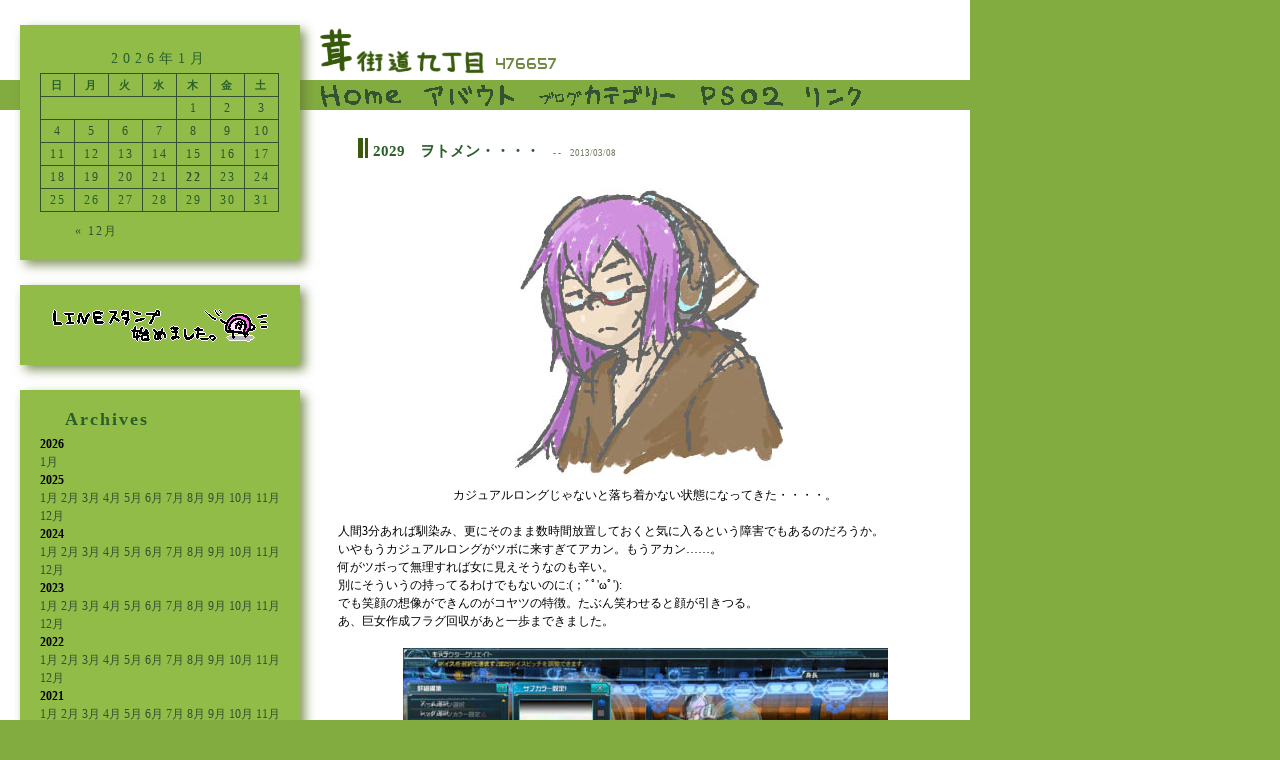

--- FILE ---
content_type: text/html; charset=UTF-8
request_url: https://www.yu-nozi.com/2029.html
body_size: 15153
content:
<!DOCTYPE html>
<html lang="ja">
<head>
<meta name="author" content="祐樹">
<meta name="description" content="ネトゲ（現在PSO2）と、たまに落書き系日課ブログ">
<meta name="keywords" content="茸街道九丁目,ゲッソリ,(ヽ'ω｀),かまぼこくん,PSO2">
<title>茸街道九丁目</title>
<link rel="shortcut icon" href="https://www.yu-nozi.com/wp-content/themes/kaido2015_kai2_2/images/favicon_pu.ico">
<link rel="alternate" type="application/rss+xml" title="RSS フィード" href="https://www.yu-nozi.com/feed">
<link rel="alternate" type="application/rss+xml" title="RSS フィード" href="https://www.yu-nozi.com/feed/atom">
<link href='http://fonts.googleapis.com/css?family=Orbitron' rel='stylesheet' type='text/css'>
<link href="https://fonts.googleapis.com/css2?family=Audiowide&display=swap" rel="stylesheet">
<meta http-equiv="Content-Style-Type" content="text/css" />
<link rel="stylesheet" type="text/css" href="https://www.yu-nozi.com/wp-content/themes/kaido2015_kai2_2/style.css">
<meta name='robots' content='max-image-preview:large' />
<link rel="alternate" type="application/rss+xml" title="茸街道九丁目 &raquo; 2029　ヲトメン・・・・ のコメントのフィード" href="https://www.yu-nozi.com/2029.html/feed" />
<link rel="alternate" title="oEmbed (JSON)" type="application/json+oembed" href="https://www.yu-nozi.com/wp-json/oembed/1.0/embed?url=https%3A%2F%2Fwww.yu-nozi.com%2F2029.html" />
<link rel="alternate" title="oEmbed (XML)" type="text/xml+oembed" href="https://www.yu-nozi.com/wp-json/oembed/1.0/embed?url=https%3A%2F%2Fwww.yu-nozi.com%2F2029.html&#038;format=xml" />
<style id='wp-img-auto-sizes-contain-inline-css' type='text/css'>
img:is([sizes=auto i],[sizes^="auto," i]){contain-intrinsic-size:3000px 1500px}
/*# sourceURL=wp-img-auto-sizes-contain-inline-css */
</style>
<style id='wp-emoji-styles-inline-css' type='text/css'>

	img.wp-smiley, img.emoji {
		display: inline !important;
		border: none !important;
		box-shadow: none !important;
		height: 1em !important;
		width: 1em !important;
		margin: 0 0.07em !important;
		vertical-align: -0.1em !important;
		background: none !important;
		padding: 0 !important;
	}
/*# sourceURL=wp-emoji-styles-inline-css */
</style>
<style id='wp-block-library-inline-css' type='text/css'>
:root{--wp-block-synced-color:#7a00df;--wp-block-synced-color--rgb:122,0,223;--wp-bound-block-color:var(--wp-block-synced-color);--wp-editor-canvas-background:#ddd;--wp-admin-theme-color:#007cba;--wp-admin-theme-color--rgb:0,124,186;--wp-admin-theme-color-darker-10:#006ba1;--wp-admin-theme-color-darker-10--rgb:0,107,160.5;--wp-admin-theme-color-darker-20:#005a87;--wp-admin-theme-color-darker-20--rgb:0,90,135;--wp-admin-border-width-focus:2px}@media (min-resolution:192dpi){:root{--wp-admin-border-width-focus:1.5px}}.wp-element-button{cursor:pointer}:root .has-very-light-gray-background-color{background-color:#eee}:root .has-very-dark-gray-background-color{background-color:#313131}:root .has-very-light-gray-color{color:#eee}:root .has-very-dark-gray-color{color:#313131}:root .has-vivid-green-cyan-to-vivid-cyan-blue-gradient-background{background:linear-gradient(135deg,#00d084,#0693e3)}:root .has-purple-crush-gradient-background{background:linear-gradient(135deg,#34e2e4,#4721fb 50%,#ab1dfe)}:root .has-hazy-dawn-gradient-background{background:linear-gradient(135deg,#faaca8,#dad0ec)}:root .has-subdued-olive-gradient-background{background:linear-gradient(135deg,#fafae1,#67a671)}:root .has-atomic-cream-gradient-background{background:linear-gradient(135deg,#fdd79a,#004a59)}:root .has-nightshade-gradient-background{background:linear-gradient(135deg,#330968,#31cdcf)}:root .has-midnight-gradient-background{background:linear-gradient(135deg,#020381,#2874fc)}:root{--wp--preset--font-size--normal:16px;--wp--preset--font-size--huge:42px}.has-regular-font-size{font-size:1em}.has-larger-font-size{font-size:2.625em}.has-normal-font-size{font-size:var(--wp--preset--font-size--normal)}.has-huge-font-size{font-size:var(--wp--preset--font-size--huge)}.has-text-align-center{text-align:center}.has-text-align-left{text-align:left}.has-text-align-right{text-align:right}.has-fit-text{white-space:nowrap!important}#end-resizable-editor-section{display:none}.aligncenter{clear:both}.items-justified-left{justify-content:flex-start}.items-justified-center{justify-content:center}.items-justified-right{justify-content:flex-end}.items-justified-space-between{justify-content:space-between}.screen-reader-text{border:0;clip-path:inset(50%);height:1px;margin:-1px;overflow:hidden;padding:0;position:absolute;width:1px;word-wrap:normal!important}.screen-reader-text:focus{background-color:#ddd;clip-path:none;color:#444;display:block;font-size:1em;height:auto;left:5px;line-height:normal;padding:15px 23px 14px;text-decoration:none;top:5px;width:auto;z-index:100000}html :where(.has-border-color){border-style:solid}html :where([style*=border-top-color]){border-top-style:solid}html :where([style*=border-right-color]){border-right-style:solid}html :where([style*=border-bottom-color]){border-bottom-style:solid}html :where([style*=border-left-color]){border-left-style:solid}html :where([style*=border-width]){border-style:solid}html :where([style*=border-top-width]){border-top-style:solid}html :where([style*=border-right-width]){border-right-style:solid}html :where([style*=border-bottom-width]){border-bottom-style:solid}html :where([style*=border-left-width]){border-left-style:solid}html :where(img[class*=wp-image-]){height:auto;max-width:100%}:where(figure){margin:0 0 1em}html :where(.is-position-sticky){--wp-admin--admin-bar--position-offset:var(--wp-admin--admin-bar--height,0px)}@media screen and (max-width:600px){html :where(.is-position-sticky){--wp-admin--admin-bar--position-offset:0px}}

/*# sourceURL=wp-block-library-inline-css */
</style><style id='global-styles-inline-css' type='text/css'>
:root{--wp--preset--aspect-ratio--square: 1;--wp--preset--aspect-ratio--4-3: 4/3;--wp--preset--aspect-ratio--3-4: 3/4;--wp--preset--aspect-ratio--3-2: 3/2;--wp--preset--aspect-ratio--2-3: 2/3;--wp--preset--aspect-ratio--16-9: 16/9;--wp--preset--aspect-ratio--9-16: 9/16;--wp--preset--color--black: #000000;--wp--preset--color--cyan-bluish-gray: #abb8c3;--wp--preset--color--white: #ffffff;--wp--preset--color--pale-pink: #f78da7;--wp--preset--color--vivid-red: #cf2e2e;--wp--preset--color--luminous-vivid-orange: #ff6900;--wp--preset--color--luminous-vivid-amber: #fcb900;--wp--preset--color--light-green-cyan: #7bdcb5;--wp--preset--color--vivid-green-cyan: #00d084;--wp--preset--color--pale-cyan-blue: #8ed1fc;--wp--preset--color--vivid-cyan-blue: #0693e3;--wp--preset--color--vivid-purple: #9b51e0;--wp--preset--gradient--vivid-cyan-blue-to-vivid-purple: linear-gradient(135deg,rgb(6,147,227) 0%,rgb(155,81,224) 100%);--wp--preset--gradient--light-green-cyan-to-vivid-green-cyan: linear-gradient(135deg,rgb(122,220,180) 0%,rgb(0,208,130) 100%);--wp--preset--gradient--luminous-vivid-amber-to-luminous-vivid-orange: linear-gradient(135deg,rgb(252,185,0) 0%,rgb(255,105,0) 100%);--wp--preset--gradient--luminous-vivid-orange-to-vivid-red: linear-gradient(135deg,rgb(255,105,0) 0%,rgb(207,46,46) 100%);--wp--preset--gradient--very-light-gray-to-cyan-bluish-gray: linear-gradient(135deg,rgb(238,238,238) 0%,rgb(169,184,195) 100%);--wp--preset--gradient--cool-to-warm-spectrum: linear-gradient(135deg,rgb(74,234,220) 0%,rgb(151,120,209) 20%,rgb(207,42,186) 40%,rgb(238,44,130) 60%,rgb(251,105,98) 80%,rgb(254,248,76) 100%);--wp--preset--gradient--blush-light-purple: linear-gradient(135deg,rgb(255,206,236) 0%,rgb(152,150,240) 100%);--wp--preset--gradient--blush-bordeaux: linear-gradient(135deg,rgb(254,205,165) 0%,rgb(254,45,45) 50%,rgb(107,0,62) 100%);--wp--preset--gradient--luminous-dusk: linear-gradient(135deg,rgb(255,203,112) 0%,rgb(199,81,192) 50%,rgb(65,88,208) 100%);--wp--preset--gradient--pale-ocean: linear-gradient(135deg,rgb(255,245,203) 0%,rgb(182,227,212) 50%,rgb(51,167,181) 100%);--wp--preset--gradient--electric-grass: linear-gradient(135deg,rgb(202,248,128) 0%,rgb(113,206,126) 100%);--wp--preset--gradient--midnight: linear-gradient(135deg,rgb(2,3,129) 0%,rgb(40,116,252) 100%);--wp--preset--font-size--small: 13px;--wp--preset--font-size--medium: 20px;--wp--preset--font-size--large: 36px;--wp--preset--font-size--x-large: 42px;--wp--preset--spacing--20: 0.44rem;--wp--preset--spacing--30: 0.67rem;--wp--preset--spacing--40: 1rem;--wp--preset--spacing--50: 1.5rem;--wp--preset--spacing--60: 2.25rem;--wp--preset--spacing--70: 3.38rem;--wp--preset--spacing--80: 5.06rem;--wp--preset--shadow--natural: 6px 6px 9px rgba(0, 0, 0, 0.2);--wp--preset--shadow--deep: 12px 12px 50px rgba(0, 0, 0, 0.4);--wp--preset--shadow--sharp: 6px 6px 0px rgba(0, 0, 0, 0.2);--wp--preset--shadow--outlined: 6px 6px 0px -3px rgb(255, 255, 255), 6px 6px rgb(0, 0, 0);--wp--preset--shadow--crisp: 6px 6px 0px rgb(0, 0, 0);}:where(.is-layout-flex){gap: 0.5em;}:where(.is-layout-grid){gap: 0.5em;}body .is-layout-flex{display: flex;}.is-layout-flex{flex-wrap: wrap;align-items: center;}.is-layout-flex > :is(*, div){margin: 0;}body .is-layout-grid{display: grid;}.is-layout-grid > :is(*, div){margin: 0;}:where(.wp-block-columns.is-layout-flex){gap: 2em;}:where(.wp-block-columns.is-layout-grid){gap: 2em;}:where(.wp-block-post-template.is-layout-flex){gap: 1.25em;}:where(.wp-block-post-template.is-layout-grid){gap: 1.25em;}.has-black-color{color: var(--wp--preset--color--black) !important;}.has-cyan-bluish-gray-color{color: var(--wp--preset--color--cyan-bluish-gray) !important;}.has-white-color{color: var(--wp--preset--color--white) !important;}.has-pale-pink-color{color: var(--wp--preset--color--pale-pink) !important;}.has-vivid-red-color{color: var(--wp--preset--color--vivid-red) !important;}.has-luminous-vivid-orange-color{color: var(--wp--preset--color--luminous-vivid-orange) !important;}.has-luminous-vivid-amber-color{color: var(--wp--preset--color--luminous-vivid-amber) !important;}.has-light-green-cyan-color{color: var(--wp--preset--color--light-green-cyan) !important;}.has-vivid-green-cyan-color{color: var(--wp--preset--color--vivid-green-cyan) !important;}.has-pale-cyan-blue-color{color: var(--wp--preset--color--pale-cyan-blue) !important;}.has-vivid-cyan-blue-color{color: var(--wp--preset--color--vivid-cyan-blue) !important;}.has-vivid-purple-color{color: var(--wp--preset--color--vivid-purple) !important;}.has-black-background-color{background-color: var(--wp--preset--color--black) !important;}.has-cyan-bluish-gray-background-color{background-color: var(--wp--preset--color--cyan-bluish-gray) !important;}.has-white-background-color{background-color: var(--wp--preset--color--white) !important;}.has-pale-pink-background-color{background-color: var(--wp--preset--color--pale-pink) !important;}.has-vivid-red-background-color{background-color: var(--wp--preset--color--vivid-red) !important;}.has-luminous-vivid-orange-background-color{background-color: var(--wp--preset--color--luminous-vivid-orange) !important;}.has-luminous-vivid-amber-background-color{background-color: var(--wp--preset--color--luminous-vivid-amber) !important;}.has-light-green-cyan-background-color{background-color: var(--wp--preset--color--light-green-cyan) !important;}.has-vivid-green-cyan-background-color{background-color: var(--wp--preset--color--vivid-green-cyan) !important;}.has-pale-cyan-blue-background-color{background-color: var(--wp--preset--color--pale-cyan-blue) !important;}.has-vivid-cyan-blue-background-color{background-color: var(--wp--preset--color--vivid-cyan-blue) !important;}.has-vivid-purple-background-color{background-color: var(--wp--preset--color--vivid-purple) !important;}.has-black-border-color{border-color: var(--wp--preset--color--black) !important;}.has-cyan-bluish-gray-border-color{border-color: var(--wp--preset--color--cyan-bluish-gray) !important;}.has-white-border-color{border-color: var(--wp--preset--color--white) !important;}.has-pale-pink-border-color{border-color: var(--wp--preset--color--pale-pink) !important;}.has-vivid-red-border-color{border-color: var(--wp--preset--color--vivid-red) !important;}.has-luminous-vivid-orange-border-color{border-color: var(--wp--preset--color--luminous-vivid-orange) !important;}.has-luminous-vivid-amber-border-color{border-color: var(--wp--preset--color--luminous-vivid-amber) !important;}.has-light-green-cyan-border-color{border-color: var(--wp--preset--color--light-green-cyan) !important;}.has-vivid-green-cyan-border-color{border-color: var(--wp--preset--color--vivid-green-cyan) !important;}.has-pale-cyan-blue-border-color{border-color: var(--wp--preset--color--pale-cyan-blue) !important;}.has-vivid-cyan-blue-border-color{border-color: var(--wp--preset--color--vivid-cyan-blue) !important;}.has-vivid-purple-border-color{border-color: var(--wp--preset--color--vivid-purple) !important;}.has-vivid-cyan-blue-to-vivid-purple-gradient-background{background: var(--wp--preset--gradient--vivid-cyan-blue-to-vivid-purple) !important;}.has-light-green-cyan-to-vivid-green-cyan-gradient-background{background: var(--wp--preset--gradient--light-green-cyan-to-vivid-green-cyan) !important;}.has-luminous-vivid-amber-to-luminous-vivid-orange-gradient-background{background: var(--wp--preset--gradient--luminous-vivid-amber-to-luminous-vivid-orange) !important;}.has-luminous-vivid-orange-to-vivid-red-gradient-background{background: var(--wp--preset--gradient--luminous-vivid-orange-to-vivid-red) !important;}.has-very-light-gray-to-cyan-bluish-gray-gradient-background{background: var(--wp--preset--gradient--very-light-gray-to-cyan-bluish-gray) !important;}.has-cool-to-warm-spectrum-gradient-background{background: var(--wp--preset--gradient--cool-to-warm-spectrum) !important;}.has-blush-light-purple-gradient-background{background: var(--wp--preset--gradient--blush-light-purple) !important;}.has-blush-bordeaux-gradient-background{background: var(--wp--preset--gradient--blush-bordeaux) !important;}.has-luminous-dusk-gradient-background{background: var(--wp--preset--gradient--luminous-dusk) !important;}.has-pale-ocean-gradient-background{background: var(--wp--preset--gradient--pale-ocean) !important;}.has-electric-grass-gradient-background{background: var(--wp--preset--gradient--electric-grass) !important;}.has-midnight-gradient-background{background: var(--wp--preset--gradient--midnight) !important;}.has-small-font-size{font-size: var(--wp--preset--font-size--small) !important;}.has-medium-font-size{font-size: var(--wp--preset--font-size--medium) !important;}.has-large-font-size{font-size: var(--wp--preset--font-size--large) !important;}.has-x-large-font-size{font-size: var(--wp--preset--font-size--x-large) !important;}
/*# sourceURL=global-styles-inline-css */
</style>

<style id='classic-theme-styles-inline-css' type='text/css'>
/*! This file is auto-generated */
.wp-block-button__link{color:#fff;background-color:#32373c;border-radius:9999px;box-shadow:none;text-decoration:none;padding:calc(.667em + 2px) calc(1.333em + 2px);font-size:1.125em}.wp-block-file__button{background:#32373c;color:#fff;text-decoration:none}
/*# sourceURL=/wp-includes/css/classic-themes.min.css */
</style>
<link rel='stylesheet' id='fancybox-css' href='https://www.yu-nozi.com/wp-content/plugins/easy-fancybox/fancybox/2.2.0/jquery.fancybox.min.css?ver=6.9' type='text/css' media='screen' />
<script type="text/javascript" src="https://www.yu-nozi.com/wp-includes/js/jquery/jquery.min.js?ver=3.7.1" id="jquery-core-js"></script>
<script type="text/javascript" src="https://www.yu-nozi.com/wp-includes/js/jquery/jquery-migrate.min.js?ver=3.4.1" id="jquery-migrate-js"></script>
<link rel="https://api.w.org/" href="https://www.yu-nozi.com/wp-json/" /><link rel="alternate" title="JSON" type="application/json" href="https://www.yu-nozi.com/wp-json/wp/v2/posts/1149" /><link rel="EditURI" type="application/rsd+xml" title="RSD" href="https://www.yu-nozi.com/xmlrpc.php?rsd" />
<meta name="generator" content="WordPress 6.9" />
<link rel="canonical" href="https://www.yu-nozi.com/2029.html" />
<link rel='shortlink' href='https://www.yu-nozi.com/?p=1149' />

<link rel="stylesheet" href="https://www.yu-nozi.com/wp-content/plugins/count-per-day/counter.css" type="text/css" />
<meta property="og:title" content="2029　ヲトメン・・・・" />
<meta property="og:description" content="カジュアルロングじゃないと落ち着かない状態になってきた・・・・。 人間3分あれば馴染み、更にそのまま数時間放置しておくと気に入るという障害でもあるのだろうか。 いやもうカジュアルロングがツボに来すぎて" />
<meta property="og:type" content="article" />
<meta property="og:url" content="https://www.yu-nozi.com/2029.html" />
<meta property="og:image" content="http://www.yu-nozi.com/og.jpg" />
<meta property="og:site_name" content="茸街道九丁目" />
<meta name="twitter:card" content="summary_large_image" />
<meta name="twitter:site" content="@miJinko20" />
<meta property="og:locale" content="ja_JP" />
<style id="fancybox-inline-css" type="text/css"></style></head>
<body>
<!-- ヘッダー開始 -->
<div id="container">
<div id="sitetop">
<!-- カレンダー -->
<div id="calendar">
<div id="c_center">
<table id="wp-calendar" class="wp-calendar-table">
	<caption>2026年1月</caption>
	<thead>
	<tr>
		<th scope="col" aria-label="日曜日">日</th>
		<th scope="col" aria-label="月曜日">月</th>
		<th scope="col" aria-label="火曜日">火</th>
		<th scope="col" aria-label="水曜日">水</th>
		<th scope="col" aria-label="木曜日">木</th>
		<th scope="col" aria-label="金曜日">金</th>
		<th scope="col" aria-label="土曜日">土</th>
	</tr>
	</thead>
	<tbody>
	<tr>
		<td colspan="4" class="pad">&nbsp;</td><td><a href="https://www.yu-nozi.com/2026/01/01" aria-label="2026年1月1日 に投稿を公開">1</a></td><td><a href="https://www.yu-nozi.com/2026/01/02" aria-label="2026年1月2日 に投稿を公開">2</a></td><td><a href="https://www.yu-nozi.com/2026/01/03" aria-label="2026年1月3日 に投稿を公開">3</a></td>
	</tr>
	<tr>
		<td><a href="https://www.yu-nozi.com/2026/01/04" aria-label="2026年1月4日 に投稿を公開">4</a></td><td><a href="https://www.yu-nozi.com/2026/01/05" aria-label="2026年1月5日 に投稿を公開">5</a></td><td><a href="https://www.yu-nozi.com/2026/01/06" aria-label="2026年1月6日 に投稿を公開">6</a></td><td><a href="https://www.yu-nozi.com/2026/01/07" aria-label="2026年1月7日 に投稿を公開">7</a></td><td><a href="https://www.yu-nozi.com/2026/01/08" aria-label="2026年1月8日 に投稿を公開">8</a></td><td><a href="https://www.yu-nozi.com/2026/01/09" aria-label="2026年1月9日 に投稿を公開">9</a></td><td><a href="https://www.yu-nozi.com/2026/01/10" aria-label="2026年1月10日 に投稿を公開">10</a></td>
	</tr>
	<tr>
		<td><a href="https://www.yu-nozi.com/2026/01/11" aria-label="2026年1月11日 に投稿を公開">11</a></td><td><a href="https://www.yu-nozi.com/2026/01/12" aria-label="2026年1月12日 に投稿を公開">12</a></td><td><a href="https://www.yu-nozi.com/2026/01/13" aria-label="2026年1月13日 に投稿を公開">13</a></td><td><a href="https://www.yu-nozi.com/2026/01/14" aria-label="2026年1月14日 に投稿を公開">14</a></td><td><a href="https://www.yu-nozi.com/2026/01/15" aria-label="2026年1月15日 に投稿を公開">15</a></td><td><a href="https://www.yu-nozi.com/2026/01/16" aria-label="2026年1月16日 に投稿を公開">16</a></td><td><a href="https://www.yu-nozi.com/2026/01/17" aria-label="2026年1月17日 に投稿を公開">17</a></td>
	</tr>
	<tr>
		<td><a href="https://www.yu-nozi.com/2026/01/18" aria-label="2026年1月18日 に投稿を公開">18</a></td><td><a href="https://www.yu-nozi.com/2026/01/19" aria-label="2026年1月19日 に投稿を公開">19</a></td><td><a href="https://www.yu-nozi.com/2026/01/20" aria-label="2026年1月20日 に投稿を公開">20</a></td><td><a href="https://www.yu-nozi.com/2026/01/21" aria-label="2026年1月21日 に投稿を公開">21</a></td><td id="today"><a href="https://www.yu-nozi.com/2026/01/22" aria-label="2026年1月22日 に投稿を公開">22</a></td><td>23</td><td>24</td>
	</tr>
	<tr>
		<td>25</td><td>26</td><td>27</td><td>28</td><td>29</td><td>30</td><td>31</td>
	</tr>
	</tbody>
	</table><nav aria-label="前と次の月" class="wp-calendar-nav">
		<span class="wp-calendar-nav-prev"><a href="https://www.yu-nozi.com/2025/12">&laquo; 12月</a></span>
		<span class="pad">&nbsp;</span>
		<span class="wp-calendar-nav-next">&nbsp;</span>
	</nav></div>
</div>
<!-- カレンダー終わり -->
<div id="header">
<div id="title">
<div id="logo"><a href="https://www.yu-nozi.com"><img src="https://www.yu-nozi.com/wp-content/themes/kaido2015_kai2_2/images/logo.png" alt="字：祐樹" title="字：祐樹"></a></div>
<!-- カウンター -->
<div id="counter">
<span class="counttxt" title="Today : 50&#10;Yesterday : 80">476657</span>
</div>
<!-- カウンター終わり -->
</div>
</div>
<div id="navi">
<div id="up"><img src="https://www.yu-nozi.com/wp-content/themes/kaido2015_kai2_2/images/up.gif"></div>
<div id="down"><img src="https://www.yu-nozi.com/wp-content/themes/kaido2015_kai2_2/images/down.gif"></div>
<div id="dropdown">
<ul id="menu">
<li><a href="https://www.yu-nozi.com"><img src="https://www.yu-nozi.com/wp-content/themes/kaido2015_kai2_2/images/home.gif"></a></li>
<li><a href="https://www.yu-nozi.com/about"><img src="https://www.yu-nozi.com/wp-content/themes/kaido2015_kai2_2/images/about.gif"></a></li>
<li><a href="#"><img src="https://www.yu-nozi.com/wp-content/themes/kaido2015_kai2_2/images/blogcategory.gif"></a>
<ul>
	<li class="cat-item cat-item-2"><a href="https://www.yu-nozi.com/category/%e3%81%94%e3%81%a1%e3%82%83%e3%81%be%e3%81%9c">ごちゃまぜ</a>
</li>
	<li class="cat-item cat-item-3"><a href="https://www.yu-nozi.com/category/pso2">PSO2</a>
</li>
	<li class="cat-item cat-item-4"><a href="https://www.yu-nozi.com/category/%e3%82%b2%e3%83%bc%e3%83%a0">ゲーム</a>
</li>
	<li class="cat-item cat-item-5"><a href="https://www.yu-nozi.com/category/%e8%90%bd%e6%9b%b8%e3%81%8d">落書き</a>
</li>
</ul>
</li>
<li><a href="https://www.yu-nozi.com/pso2"><img src="https://www.yu-nozi.com/wp-content/themes/kaido2015_kai2_2/images/pso2.gif"></a>
<ul> 
<li><a href="#">まいきゃらくたーず</a></li>
<li><a href="https://www.yu-nozi.com/symbolart">シンボルアート</a></li>
<li><a href="#">どうでもいいメモ</a></li>
<li><a href="#">キャスト男性作ろうぜ！</a></li>
</ul>
</li>
<li><a href="https://www.yu-nozi.com/link"><img src="https://www.yu-nozi.com/wp-content/themes/kaido2015_kai2_2/images/link.gif"></a></li>
</ul>
</div>
</div>
<!-- ヘッダー終わり -->
<!-- サイドバー -->
<div id="main">
<div id="sidebar_wrapper">
<div id="sidebar"><a href="https://store.line.me/stickershop/author/43272/ja"><img src="https://www.yu-nozi.com/wp-content/themes/kaido2015_kai2_2/images/linestamp.png" alt="冷やし中華始めましたのノリ" title="冷やし中華始めましたのノリ"></a></div>

<div id="sidebar_widget">
<li><h3>Archives</h3><ul><li><strong>2026 </strong><br />
<a href='https://www.yu-nozi.com/2026/01' title='1月 2026'>1月</a>
</li>

<li><strong>2025 </strong><br />
<a href='https://www.yu-nozi.com/2025/01' title='1月 2025'>1月</a>
<a href='https://www.yu-nozi.com/2025/02' title='2月 2025'>2月</a>
<a href='https://www.yu-nozi.com/2025/03' title='3月 2025'>3月</a>
<a href='https://www.yu-nozi.com/2025/04' title='4月 2025'>4月</a>
<a href='https://www.yu-nozi.com/2025/05' title='5月 2025'>5月</a>
<a href='https://www.yu-nozi.com/2025/06' title='6月 2025'>6月</a>
<a href='https://www.yu-nozi.com/2025/07' title='7月 2025'>7月</a>
<a href='https://www.yu-nozi.com/2025/08' title='8月 2025'>8月</a>
<a href='https://www.yu-nozi.com/2025/09' title='9月 2025'>9月</a>
<a href='https://www.yu-nozi.com/2025/10' title='10月 2025'>10月</a>
<a href='https://www.yu-nozi.com/2025/11' title='11月 2025'>11月</a>
<a href='https://www.yu-nozi.com/2025/12' title='12月 2025'>12月</a>
</li>

<li><strong>2024 </strong><br />
<a href='https://www.yu-nozi.com/2024/01' title='1月 2024'>1月</a>
<a href='https://www.yu-nozi.com/2024/02' title='2月 2024'>2月</a>
<a href='https://www.yu-nozi.com/2024/03' title='3月 2024'>3月</a>
<a href='https://www.yu-nozi.com/2024/04' title='4月 2024'>4月</a>
<a href='https://www.yu-nozi.com/2024/05' title='5月 2024'>5月</a>
<a href='https://www.yu-nozi.com/2024/06' title='6月 2024'>6月</a>
<a href='https://www.yu-nozi.com/2024/07' title='7月 2024'>7月</a>
<a href='https://www.yu-nozi.com/2024/08' title='8月 2024'>8月</a>
<a href='https://www.yu-nozi.com/2024/09' title='9月 2024'>9月</a>
<a href='https://www.yu-nozi.com/2024/10' title='10月 2024'>10月</a>
<a href='https://www.yu-nozi.com/2024/11' title='11月 2024'>11月</a>
<a href='https://www.yu-nozi.com/2024/12' title='12月 2024'>12月</a>
</li>

<li><strong>2023 </strong><br />
<a href='https://www.yu-nozi.com/2023/01' title='1月 2023'>1月</a>
<a href='https://www.yu-nozi.com/2023/02' title='2月 2023'>2月</a>
<a href='https://www.yu-nozi.com/2023/03' title='3月 2023'>3月</a>
<a href='https://www.yu-nozi.com/2023/04' title='4月 2023'>4月</a>
<a href='https://www.yu-nozi.com/2023/05' title='5月 2023'>5月</a>
<a href='https://www.yu-nozi.com/2023/06' title='6月 2023'>6月</a>
<a href='https://www.yu-nozi.com/2023/07' title='7月 2023'>7月</a>
<a href='https://www.yu-nozi.com/2023/08' title='8月 2023'>8月</a>
<a href='https://www.yu-nozi.com/2023/09' title='9月 2023'>9月</a>
<a href='https://www.yu-nozi.com/2023/10' title='10月 2023'>10月</a>
<a href='https://www.yu-nozi.com/2023/11' title='11月 2023'>11月</a>
<a href='https://www.yu-nozi.com/2023/12' title='12月 2023'>12月</a>
</li>

<li><strong>2022 </strong><br />
<a href='https://www.yu-nozi.com/2022/01' title='1月 2022'>1月</a>
<a href='https://www.yu-nozi.com/2022/02' title='2月 2022'>2月</a>
<a href='https://www.yu-nozi.com/2022/03' title='3月 2022'>3月</a>
<a href='https://www.yu-nozi.com/2022/04' title='4月 2022'>4月</a>
<a href='https://www.yu-nozi.com/2022/05' title='5月 2022'>5月</a>
<a href='https://www.yu-nozi.com/2022/06' title='6月 2022'>6月</a>
<a href='https://www.yu-nozi.com/2022/07' title='7月 2022'>7月</a>
<a href='https://www.yu-nozi.com/2022/08' title='8月 2022'>8月</a>
<a href='https://www.yu-nozi.com/2022/09' title='9月 2022'>9月</a>
<a href='https://www.yu-nozi.com/2022/10' title='10月 2022'>10月</a>
<a href='https://www.yu-nozi.com/2022/11' title='11月 2022'>11月</a>
<a href='https://www.yu-nozi.com/2022/12' title='12月 2022'>12月</a>
</li>

<li><strong>2021 </strong><br />
<a href='https://www.yu-nozi.com/2021/01' title='1月 2021'>1月</a>
<a href='https://www.yu-nozi.com/2021/02' title='2月 2021'>2月</a>
<a href='https://www.yu-nozi.com/2021/03' title='3月 2021'>3月</a>
<a href='https://www.yu-nozi.com/2021/04' title='4月 2021'>4月</a>
<a href='https://www.yu-nozi.com/2021/05' title='5月 2021'>5月</a>
<a href='https://www.yu-nozi.com/2021/06' title='6月 2021'>6月</a>
<a href='https://www.yu-nozi.com/2021/07' title='7月 2021'>7月</a>
<a href='https://www.yu-nozi.com/2021/08' title='8月 2021'>8月</a>
<a href='https://www.yu-nozi.com/2021/09' title='9月 2021'>9月</a>
<a href='https://www.yu-nozi.com/2021/10' title='10月 2021'>10月</a>
<a href='https://www.yu-nozi.com/2021/11' title='11月 2021'>11月</a>
<a href='https://www.yu-nozi.com/2021/12' title='12月 2021'>12月</a>
</li>

<li><strong>2020 </strong><br />
<a href='https://www.yu-nozi.com/2020/01' title='1月 2020'>1月</a>
<a href='https://www.yu-nozi.com/2020/02' title='2月 2020'>2月</a>
<a href='https://www.yu-nozi.com/2020/03' title='3月 2020'>3月</a>
<a href='https://www.yu-nozi.com/2020/04' title='4月 2020'>4月</a>
<a href='https://www.yu-nozi.com/2020/05' title='5月 2020'>5月</a>
<a href='https://www.yu-nozi.com/2020/06' title='6月 2020'>6月</a>
<a href='https://www.yu-nozi.com/2020/07' title='7月 2020'>7月</a>
<a href='https://www.yu-nozi.com/2020/08' title='8月 2020'>8月</a>
<a href='https://www.yu-nozi.com/2020/09' title='9月 2020'>9月</a>
<a href='https://www.yu-nozi.com/2020/10' title='10月 2020'>10月</a>
<a href='https://www.yu-nozi.com/2020/11' title='11月 2020'>11月</a>
<a href='https://www.yu-nozi.com/2020/12' title='12月 2020'>12月</a>
</li>

<li><strong>2019 </strong><br />
<a href='https://www.yu-nozi.com/2019/01' title='1月 2019'>1月</a>
<a href='https://www.yu-nozi.com/2019/02' title='2月 2019'>2月</a>
<a href='https://www.yu-nozi.com/2019/03' title='3月 2019'>3月</a>
<a href='https://www.yu-nozi.com/2019/04' title='4月 2019'>4月</a>
<a href='https://www.yu-nozi.com/2019/05' title='5月 2019'>5月</a>
<a href='https://www.yu-nozi.com/2019/06' title='6月 2019'>6月</a>
<a href='https://www.yu-nozi.com/2019/07' title='7月 2019'>7月</a>
<a href='https://www.yu-nozi.com/2019/08' title='8月 2019'>8月</a>
<a href='https://www.yu-nozi.com/2019/09' title='9月 2019'>9月</a>
<a href='https://www.yu-nozi.com/2019/10' title='10月 2019'>10月</a>
<a href='https://www.yu-nozi.com/2019/11' title='11月 2019'>11月</a>
<a href='https://www.yu-nozi.com/2019/12' title='12月 2019'>12月</a>
</li>

<li><strong>2018 </strong><br />
<a href='https://www.yu-nozi.com/2018/01' title='1月 2018'>1月</a>
<a href='https://www.yu-nozi.com/2018/02' title='2月 2018'>2月</a>
<a href='https://www.yu-nozi.com/2018/03' title='3月 2018'>3月</a>
<a href='https://www.yu-nozi.com/2018/04' title='4月 2018'>4月</a>
<a href='https://www.yu-nozi.com/2018/05' title='5月 2018'>5月</a>
<a href='https://www.yu-nozi.com/2018/06' title='6月 2018'>6月</a>
<a href='https://www.yu-nozi.com/2018/07' title='7月 2018'>7月</a>
<a href='https://www.yu-nozi.com/2018/08' title='8月 2018'>8月</a>
<a href='https://www.yu-nozi.com/2018/09' title='9月 2018'>9月</a>
<a href='https://www.yu-nozi.com/2018/10' title='10月 2018'>10月</a>
<a href='https://www.yu-nozi.com/2018/11' title='11月 2018'>11月</a>
<a href='https://www.yu-nozi.com/2018/12' title='12月 2018'>12月</a>
</li>

<li><strong>2017 </strong><br />
<a href='https://www.yu-nozi.com/2017/01' title='1月 2017'>1月</a>
<a href='https://www.yu-nozi.com/2017/02' title='2月 2017'>2月</a>
<a href='https://www.yu-nozi.com/2017/03' title='3月 2017'>3月</a>
<a href='https://www.yu-nozi.com/2017/04' title='4月 2017'>4月</a>
<a href='https://www.yu-nozi.com/2017/05' title='5月 2017'>5月</a>
<a href='https://www.yu-nozi.com/2017/06' title='6月 2017'>6月</a>
<a href='https://www.yu-nozi.com/2017/07' title='7月 2017'>7月</a>
<a href='https://www.yu-nozi.com/2017/08' title='8月 2017'>8月</a>
<a href='https://www.yu-nozi.com/2017/09' title='9月 2017'>9月</a>
<a href='https://www.yu-nozi.com/2017/10' title='10月 2017'>10月</a>
<a href='https://www.yu-nozi.com/2017/11' title='11月 2017'>11月</a>
<a href='https://www.yu-nozi.com/2017/12' title='12月 2017'>12月</a>
</li>

<li><strong>2016 </strong><br />
<a href='https://www.yu-nozi.com/2016/01' title='1月 2016'>1月</a>
<a href='https://www.yu-nozi.com/2016/02' title='2月 2016'>2月</a>
<a href='https://www.yu-nozi.com/2016/03' title='3月 2016'>3月</a>
<a href='https://www.yu-nozi.com/2016/04' title='4月 2016'>4月</a>
<a href='https://www.yu-nozi.com/2016/05' title='5月 2016'>5月</a>
<a href='https://www.yu-nozi.com/2016/06' title='6月 2016'>6月</a>
<a href='https://www.yu-nozi.com/2016/07' title='7月 2016'>7月</a>
<a href='https://www.yu-nozi.com/2016/08' title='8月 2016'>8月</a>
<a href='https://www.yu-nozi.com/2016/09' title='9月 2016'>9月</a>
<a href='https://www.yu-nozi.com/2016/10' title='10月 2016'>10月</a>
<a href='https://www.yu-nozi.com/2016/11' title='11月 2016'>11月</a>
<a href='https://www.yu-nozi.com/2016/12' title='12月 2016'>12月</a>
</li>

<li><strong>2015 </strong><br />
<a href='https://www.yu-nozi.com/2015/01' title='1月 2015'>1月</a>
<a href='https://www.yu-nozi.com/2015/02' title='2月 2015'>2月</a>
<a href='https://www.yu-nozi.com/2015/03' title='3月 2015'>3月</a>
<a href='https://www.yu-nozi.com/2015/04' title='4月 2015'>4月</a>
<a href='https://www.yu-nozi.com/2015/05' title='5月 2015'>5月</a>
<a href='https://www.yu-nozi.com/2015/06' title='6月 2015'>6月</a>
<a href='https://www.yu-nozi.com/2015/07' title='7月 2015'>7月</a>
<a href='https://www.yu-nozi.com/2015/08' title='8月 2015'>8月</a>
<a href='https://www.yu-nozi.com/2015/09' title='9月 2015'>9月</a>
<a href='https://www.yu-nozi.com/2015/10' title='10月 2015'>10月</a>
<a href='https://www.yu-nozi.com/2015/11' title='11月 2015'>11月</a>
<a href='https://www.yu-nozi.com/2015/12' title='12月 2015'>12月</a>
</li>

<li><strong>2014 </strong><br />
<a href='https://www.yu-nozi.com/2014/01' title='1月 2014'>1月</a>
<a href='https://www.yu-nozi.com/2014/02' title='2月 2014'>2月</a>
<a href='https://www.yu-nozi.com/2014/03' title='3月 2014'>3月</a>
<a href='https://www.yu-nozi.com/2014/04' title='4月 2014'>4月</a>
<a href='https://www.yu-nozi.com/2014/05' title='5月 2014'>5月</a>
<a href='https://www.yu-nozi.com/2014/06' title='6月 2014'>6月</a>
<a href='https://www.yu-nozi.com/2014/07' title='7月 2014'>7月</a>
<a href='https://www.yu-nozi.com/2014/08' title='8月 2014'>8月</a>
<a href='https://www.yu-nozi.com/2014/09' title='9月 2014'>9月</a>
<a href='https://www.yu-nozi.com/2014/10' title='10月 2014'>10月</a>
<a href='https://www.yu-nozi.com/2014/11' title='11月 2014'>11月</a>
<a href='https://www.yu-nozi.com/2014/12' title='12月 2014'>12月</a>
</li>

<li><strong>2013 </strong><br />
<a href='https://www.yu-nozi.com/2013/02' title='2月 2013'>2月</a>
<a href='https://www.yu-nozi.com/2013/03' title='3月 2013'>3月</a>
<a href='https://www.yu-nozi.com/2013/04' title='4月 2013'>4月</a>
<a href='https://www.yu-nozi.com/2013/05' title='5月 2013'>5月</a>
<a href='https://www.yu-nozi.com/2013/06' title='6月 2013'>6月</a>
<a href='https://www.yu-nozi.com/2013/07' title='7月 2013'>7月</a>
<a href='https://www.yu-nozi.com/2013/08' title='8月 2013'>8月</a>
<a href='https://www.yu-nozi.com/2013/09' title='9月 2013'>9月</a>
<a href='https://www.yu-nozi.com/2013/10' title='10月 2013'>10月</a>
<a href='https://www.yu-nozi.com/2013/11' title='11月 2013'>11月</a>
<a href='https://www.yu-nozi.com/2013/12' title='12月 2013'>12月</a>
</li>

</ul></li></div>


<!-- フローティング部分 -->
<div id="floating">
<div id="sidebar" class="twi_widget">
<a class="twitter-timeline" href="https://twitter.com/miJinko20" data-widget-id="605679701667934208" data-chrome="noheader nofooter transparent noborders" width="240"  height="320">@miJinko20さんのツイート</a>
<script>!function(d,s,id){var js,fjs=d.getElementsByTagName(s)[0],p=/^http:/.test(d.location)?'http':'https';if(!d.getElementById(id)){js=d.createElement(s);js.id=id;js.src=p+"://platform.twitter.com/widgets.js";fjs.parentNode.insertBefore(js,fjs);}}(document,"script","twitter-wjs");</script>
</div>
<div id="sidebar" class="searchbar">
<form method="get" id="searchform" action="https://www.yu-nozi.com/">
<input type="search" id="search" name="s" class="text">
<input type="image" value="Search" class="btn" src="https://www.yu-nozi.com/wp-content/themes/kaido2015_kai2_2/images/search.gif">
</form>
</div>
<div id="sidebar">
<h3>TAGS</h3>
<a href="https://www.yu-nozi.com/tag/gif" class="tag-cloud-link tag-link-9 tag-link-position-1" style="font-size: 10.536977491961px;" aria-label="GIF (19個の項目)">GIF</a>
<a href="https://www.yu-nozi.com/tag/%e3%82%b7%e3%83%a5%e3%83%88%e3%83%ab" class="tag-cloud-link tag-link-35 tag-link-position-2" style="font-size: 12.588424437299px;" aria-label="シュトル (75個の項目)">シュトル</a>
<a href="https://www.yu-nozi.com/tag/%e3%82%a2%e3%82%ae%e3%82%b9" class="tag-cloud-link tag-link-16 tag-link-position-3" style="font-size: 15.807073954984px;" aria-label="アギス (619個の項目)">アギス</a>
<a href="https://www.yu-nozi.com/tag/mf" class="tag-cloud-link tag-link-11 tag-link-position-4" style="font-size: 10.289389067524px;" aria-label="MF (16個の項目)">MF</a>
<a href="https://www.yu-nozi.com/tag/%e3%82%a4%e3%83%8a%e3%82%ba%e3%83%8a" class="tag-cloud-link tag-link-21 tag-link-position-5" style="font-size: 13.118971061093px;" aria-label="イナズナ (106個の項目)">イナズナ</a>
<a href="https://www.yu-nozi.com/tag/%e3%82%af%e3%83%ad%e3%83%b3" class="tag-cloud-link tag-link-28 tag-link-position-6" style="font-size: 10.536977491961px;" aria-label="クロン (19個の項目)">クロン</a>
<a href="https://www.yu-nozi.com/tag/%e3%82%a4%e3%83%89%e3%83%a9" class="tag-cloud-link tag-link-20 tag-link-position-7" style="font-size: 9.2990353697749px;" aria-label="イドラ (8個の項目)">イドラ</a>
<a href="https://www.yu-nozi.com/tag/%e9%8d%8b2" class="tag-cloud-link tag-link-59 tag-link-position-8" style="font-size: 8.0610932475884px;" aria-label="鍋2 (3個の項目)">鍋2</a>
<a href="https://www.yu-nozi.com/tag/%e3%83%9b%e3%82%b0" class="tag-cloud-link tag-link-45 tag-link-position-9" style="font-size: 13.543408360129px;" aria-label="ホグ (141個の項目)">ホグ</a>
<a href="https://www.yu-nozi.com/tag/%e3%82%b2%e3%83%83%e3%82%bd%e3%83%aa" class="tag-cloud-link tag-link-6 tag-link-position-10" style="font-size: 16.691318327974px;" aria-label="(ヽ&#039;ω｀) (1,094個の項目)">(ヽ&#039;ω｀)</a>
<a href="https://www.yu-nozi.com/tag/%e3%81%af%e3%81%93" class="tag-cloud-link tag-link-7 tag-link-position-11" style="font-size: 15.135048231511px;" aria-label="[ﾟдﾟ] (396個の項目)">[ﾟдﾟ]</a>
<a href="https://www.yu-nozi.com/tag/%e3%81%84%e3%81%8d%e3%82%82%e3%81%ae" class="tag-cloud-link tag-link-19 tag-link-position-12" style="font-size: 11.067524115756px;" aria-label="いきもの (27個の項目)">いきもの</a>
<a href="https://www.yu-nozi.com/tag/yasai" class="tag-cloud-link tag-link-14 tag-link-position-13" style="font-size: 10.890675241158px;" aria-label="YASAI (24個の項目)">YASAI</a>
<a href="https://www.yu-nozi.com/tag/%e5%8b%95%e7%94%bb" class="tag-cloud-link tag-link-50 tag-link-position-14" style="font-size: 12.765273311897px;" aria-label="動画 (85個の項目)">動画</a>
<a href="https://www.yu-nozi.com/tag/%e3%83%8b%e3%82%b0%e3%83%ab%e3%83%a0" class="tag-cloud-link tag-link-40 tag-link-position-15" style="font-size: 9.2990353697749px;" aria-label="ニグルム (8個の項目)">ニグルム</a>
<a href="https://www.yu-nozi.com/tag/%e3%81%8b%e3%81%be%e3%81%bc%e3%81%93" class="tag-cloud-link tag-link-27 tag-link-position-16" style="font-size: 13.932475884244px;" aria-label="かまぼこ (180個の項目)">かまぼこ</a>
<a href="https://www.yu-nozi.com/tag/%e3%83%97%e3%83%a9%e3%83%a2" class="tag-cloud-link tag-link-62 tag-link-position-17" style="font-size: 11.704180064309px;" aria-label="プラモ (42個の項目)">プラモ</a>
<a href="https://www.yu-nozi.com/tag/%e3%81%be%e3%82%8b%e3%81%90%e3%82%8b" class="tag-cloud-link tag-link-47 tag-link-position-18" style="font-size: 10.112540192926px;" aria-label="まるぐる (14個の項目)">まるぐる</a>
<a href="https://www.yu-nozi.com/tag/%e3%83%97%e3%81%a8%e6%84%89%e5%bf%ab%e3%81%aa%ef%bc%88ry" class="tag-cloud-link tag-link-42 tag-link-position-19" style="font-size: 11.067524115756px;" aria-label="プと愉快な（ry (27個の項目)">プと愉快な（ry</a>
<a href="https://www.yu-nozi.com/tag/%e3%82%a2%e3%83%99%e5%ad%90" class="tag-cloud-link tag-link-17 tag-link-position-20" style="font-size: 10.183279742765px;" aria-label="アベ子 (15個の項目)">アベ子</a>
<a href="https://www.yu-nozi.com/tag/%e3%81%a6%e3%81%8c%e3%81%8d%e3%81%a9%e3%82%8d%e3%82%8f" class="tag-cloud-link tag-link-39 tag-link-position-21" style="font-size: 10.819935691318px;" aria-label="てがきどろわ (23個の項目)">てがきどろわ</a>
<a href="https://www.yu-nozi.com/tag/line%e3%82%b9%e3%82%bf%e3%83%b3%e3%83%97" class="tag-cloud-link tag-link-10 tag-link-position-22" style="font-size: 8.0610932475884px;" aria-label="LINEスタンプ (3個の項目)">LINEスタンプ</a>
<a href="https://www.yu-nozi.com/tag/%e3%83%8d%e3%82%bf" class="tag-cloud-link tag-link-41 tag-link-position-23" style="font-size: 7px;" aria-label="ネタ (1個の項目)">ネタ</a>
<a href="https://www.yu-nozi.com/tag/%e5%87%ba%e8%8d%b7" class="tag-cloud-link tag-link-49 tag-link-position-24" style="font-size: 10.607717041801px;" aria-label="出荷 (20個の項目)">出荷</a>
<a href="https://www.yu-nozi.com/tag/%e3%82%a8%e3%83%93" class="tag-cloud-link tag-link-25 tag-link-position-25" style="font-size: 13.861736334405px;" aria-label="エビ (174個の項目)">エビ</a>
<a href="https://www.yu-nozi.com/tag/%e5%bf%98%e5%8d%b4%e9%8c%b2" class="tag-cloud-link tag-link-54 tag-link-position-26" style="font-size: 8.6977491961415px;" aria-label="忘却録 (5個の項目)">忘却録</a>
<a href="https://www.yu-nozi.com/tag/%e5%a6%84%e8%a8%80" class="tag-cloud-link tag-link-52 tag-link-position-27" style="font-size: 8.9453376205788px;" aria-label="妄言 (6個の項目)">妄言</a>
<a href="https://www.yu-nozi.com/tag/%e3%83%97%e3%83%ac%e3%82%a4%e9%9b%91%e8%a8%98" class="tag-cloud-link tag-link-43 tag-link-position-28" style="font-size: 17.858520900322px;" aria-label="プレイ雑記 (2,341個の項目)">プレイ雑記</a>
<a href="https://www.yu-nozi.com/tag/%e3%82%b5%e3%82%a4%e3%83%88%e5%91%a8%e3%82%8a" class="tag-cloud-link tag-link-31 tag-link-position-29" style="font-size: 11.845659163987px;" aria-label="サイト周り (46個の項目)">サイト周り</a>
<a href="https://www.yu-nozi.com/tag/fgo" class="tag-cloud-link tag-link-8 tag-link-position-30" style="font-size: 10.289389067524px;" aria-label="FGO (16個の項目)">FGO</a>
<a href="https://www.yu-nozi.com/tag/%e3%82%b1%e3%82%b9%e3%83%9f" class="tag-cloud-link tag-link-29 tag-link-position-31" style="font-size: 14.109324758842px;" aria-label="ケスミ (201個の項目)">ケスミ</a>
<a href="https://www.yu-nozi.com/tag/%e3%81%bc%e3%81%86" class="tag-cloud-link tag-link-44 tag-link-position-32" style="font-size: 12.906752411576px;" aria-label="ぼう (92個の項目)">ぼう</a>
<a href="https://www.yu-nozi.com/tag/%e3%81%88%e3%81%99" class="tag-cloud-link tag-link-24 tag-link-position-33" style="font-size: 7px;" aria-label="えす (1個の項目)">えす</a>
<a href="https://www.yu-nozi.com/tag/%e3%83%9d%e3%82%b1%e3%83%a2%e3%83%b3" class="tag-cloud-link tag-link-46 tag-link-position-34" style="font-size: 14.35691318328px;" aria-label="ポケモン (237個の項目)">ポケモン</a>
<a href="https://www.yu-nozi.com/tag/%e3%82%b7%e3%83%8a%e3%83%8e" class="tag-cloud-link tag-link-34 tag-link-position-35" style="font-size: 9.8649517684887px;" aria-label="シナノ (12個の項目)">シナノ</a>
<a href="https://www.yu-nozi.com/tag/%e3%82%a2%e3%83%aa%e3%82%a2" class="tag-cloud-link tag-link-18 tag-link-position-36" style="font-size: 13.189710610932px;" aria-label="アリア (110個の項目)">アリア</a>
<a href="https://www.yu-nozi.com/tag/%e5%ae%b9%e8%b5%a6%e7%84%a1%e3%81%84%e3%81%af%e3%82%93%e3%81%ba%e3%82%93%e5%8c%96" class="tag-cloud-link tag-link-53 tag-link-position-37" style="font-size: 10.536977491961px;" aria-label="容赦無いはんぺん化 (19個の項目)">容赦無いはんぺん化</a>
<a href="https://www.yu-nozi.com/tag/%e3%82%ab%e3%83%96%e3%83%88%e3%82%a8%e3%83%93" class="tag-cloud-link tag-link-26 tag-link-position-38" style="font-size: 11.987138263666px;" aria-label="カブトエビ (50個の項目)">カブトエビ</a>
<a href="https://www.yu-nozi.com/tag/pspo2i" class="tag-cloud-link tag-link-12 tag-link-position-39" style="font-size: 8.0610932475884px;" aria-label="PSPo2i (3個の項目)">PSPo2i</a>
<a href="https://www.yu-nozi.com/tag/%e3%82%b8%e3%83%83%e3%83%88" class="tag-cloud-link tag-link-33 tag-link-position-40" style="font-size: 10.749196141479px;" aria-label="ジット (22個の項目)">ジット</a>
<a href="https://www.yu-nozi.com/tag/%e9%9b%91%e8%a8%98" class="tag-cloud-link tag-link-60 tag-link-position-41" style="font-size: 18px;" aria-label="雑記 (2,550個の項目)">雑記</a>
<a href="https://www.yu-nozi.com/tag/%e6%89%8b%e8%8a%b8" class="tag-cloud-link tag-link-55 tag-link-position-42" style="font-size: 15.771704180064px;" aria-label="手芸 (604個の項目)">手芸</a>
<a href="https://www.yu-nozi.com/tag/%ef%bd%ba%ef%be%92%ef%be%9a%ef%bd%bd" class="tag-cloud-link tag-link-30 tag-link-position-43" style="font-size: 9.475884244373px;" aria-label="ｺﾒﾚｽ (9個の項目)">ｺﾒﾚｽ</a>
<a href="https://www.yu-nozi.com/tag/%e3%82%b5%e3%83%aa%e3%83%bc%e3%83%8a" class="tag-cloud-link tag-link-32 tag-link-position-44" style="font-size: 12.765273311897px;" aria-label="サリーナ (84個の項目)">サリーナ</a>
<a href="https://www.yu-nozi.com/tag/%e8%89%b2%e3%80%85" class="tag-cloud-link tag-link-57 tag-link-position-45" style="font-size: 12.765273311897px;" aria-label="色々 (85個の項目)">色々</a>
<a href="https://www.yu-nozi.com/tag/%e3%82%bb%e3%83%9f%e3%83%ab" class="tag-cloud-link tag-link-38 tag-link-position-46" style="font-size: 13.225080385852px;" aria-label="セミル (113個の項目)">セミル</a>
<a href="https://www.yu-nozi.com/tag/%e3%82%b7%e3%83%b3%e3%83%9c%e3%83%ab%e3%82%a2%e3%83%bc%e3%83%88" class="tag-cloud-link tag-link-36 tag-link-position-47" style="font-size: 9.7588424437299px;" aria-label="シンボルアート (11個の項目)">シンボルアート</a>
<a href="https://www.yu-nozi.com/tag/%e3%82%a2%e3%83%bc%e3%82%b1%e3%83%ab" class="tag-cloud-link tag-link-15 tag-link-position-48" style="font-size: 13.508038585209px;" aria-label="アーケル (136個の項目)">アーケル</a>
<a href="https://www.yu-nozi.com/tag/%e9%85%8d%e4%bf%a1%e3%83%ad%e3%82%b0" class="tag-cloud-link tag-link-58 tag-link-position-49" style="font-size: 8.6977491961415px;" aria-label="配信ログ (5個の項目)">配信ログ</a>
<a href="https://www.yu-nozi.com/tag/%e3%81%86%e3%82%8d%e8%a6%9a%e3%81%88" class="tag-cloud-link tag-link-23 tag-link-position-50" style="font-size: 7px;" aria-label="うろ覚え (1個の項目)">うろ覚え</a>
<a href="https://www.yu-nozi.com/tag/%e3%81%86%e3%81%a1%e3%81%ae%e3%81%93%e3%81%8b%e3%82%8f%e3%81%84%e3%81%84" class="tag-cloud-link tag-link-22 tag-link-position-51" style="font-size: 7.6366559485531px;" aria-label="うちのこかわいい (2個の項目)">うちのこかわいい</a>
<a href="https://www.yu-nozi.com/tag/%e3%82%b9%e3%83%86%e3%83%b3%e3%83%88" class="tag-cloud-link tag-link-37 tag-link-position-52" style="font-size: 10.607717041801px;" aria-label="ステント (20個の項目)">ステント</a>
<a href="https://www.yu-nozi.com/tag/%e7%8a%ac%e3%81%8a%e3%81%a3%e3%81%95%e3%82%93" class="tag-cloud-link tag-link-56 tag-link-position-53" style="font-size: 14.816720257235px;" aria-label="犬おっさん (323個の項目)">犬おっさん</a>
<a href="https://www.yu-nozi.com/tag/%e3%83%a1%e3%83%a2" class="tag-cloud-link tag-link-48 tag-link-position-54" style="font-size: 11.067524115756px;" aria-label="メモ (27個の項目)">メモ</a>
<a href="https://www.yu-nozi.com/tag/stg" class="tag-cloud-link tag-link-13 tag-link-position-55" style="font-size: 7.6366559485531px;" aria-label="STG (2個の項目)">STG</a></div>
</div>
<!-- フローティング部分終わり -->
</div>
<!-- サイドバー終わり -->

		<div id="maintxt">
									<div id="entry_content">
				<h3>2029　ヲトメン・・・・				<span class="entry_time">　- -　2013/03/08</span></h3>

								<div class="cen"><a href="https://www.yu-nozi.com/wp-content/uploads/e_702.jpg"><img fetchpriority="high" decoding="async" src="https://www.yu-nozi.com/wp-content/uploads/e_702.jpg" alt="オトメン・・・・" width="316" height="309" class="alignnone size-full wp-image-1150" /></a></div>
<div class="cen">カジュアルロングじゃないと落ち着かない状態になってきた・・・・。</div>
<br />
人間3分あれば馴染み、更にそのまま数時間放置しておくと気に入るという障害でもあるのだろうか。<br />
いやもうカジュアルロングがツボに来すぎてアカン。もうアカン……。<br />
何がツボって無理すれば女に見えそうなのも辛い。<br />
別にそういうの持ってるわけでもないのに:(；ﾞﾟ'ωﾟ'):<br />
でも笑顔の想像ができんのがコヤツの特徴。たぶん笑わせると顔が引きつる。<br />
あ、巨女作成フラグ回収があと一歩まできました。<br />
<br />
<div class="cen"><a href="https://www.yu-nozi.com/wp-content/uploads/pso2_522.jpg"><img decoding="async" src="https://www.yu-nozi.com/wp-content/uploads/pso2_522.jpg" alt="SAツールの間違った使い方" width="485" height="304" class="alignnone size-full wp-image-1155" /></a></div>
<div class="cen">オマケ：SA支援ツールの間違った使い方。</div>
<br />
カラチェンパス使おうかなぁ使わないかなぁで迷いまくってる今現在。<br />
ポン刀ないのにねーないのにねー……。<br />
今の色が今になって気に入ってきたのも余計に辛い。<br />
<br />
<br />
今日はハコ会らしい。えぇ、いつもどおり遅刻ですよ遅刻。
			</div>
			<div id="entry_data">
				19:54					｜<img src="https://www.yu-nozi.com/wp-content/themes/kaido2015_kai2_2/images/category.gif" width="15" height="12" BORDER="0">
					<a href="https://www.yu-nozi.com/category/pso2" rel="category tag">PSO2</a>, <a href="https://www.yu-nozi.com/category/%e8%90%bd%e6%9b%b8%e3%81%8d" rel="category tag">落書き</a>					｜<img src="https://www.yu-nozi.com/wp-content/themes/kaido2015_kai2_2/images/tag.gif" width="12" height="12" BORDER="0">
					<a href="https://www.yu-nozi.com/tag/%e3%81%af%e3%81%93" rel="tag">[ﾟдﾟ]</a>, <a href="https://www.yu-nozi.com/tag/%e3%82%b1%e3%82%b9%e3%83%9f" rel="tag">ケスミ</a>, <a href="https://www.yu-nozi.com/tag/%e9%9b%91%e8%a8%98" rel="tag">雑記</a>｜
			</div>
						<div id="nav_below">
      				<div class="single_prev"><a href="https://www.yu-nozi.com/2030.html" rel="next">&lt;&lt; 2030　今更と言えば今更</a></div>
				<div class="single_next"><a href="https://www.yu-nozi.com/2028.html" rel="prev">2028　もう色々頭に刺そうぜ &gt;&gt;</a>　</div>
			</div>
			<!-- コメント -->
			 
    <div id="comping">
        <!-- コメント -->
            <h3 id="comments">4件のコメント</h3>
        <ul class="commentlist">
                <li class="comment even thread-even depth-1" id="li-comment-33">
        <div id="comment-33" class="comment-body">
            <div class="comment-author vcard">
                                <cite class="fn">ナイトワイズ</cite>            </div>
                        <div class="comment-meta commentmetadata">
                2013/03/08 23:36            </div>
            ゴメン、箱集会で見てたら、顔が、<br />
ジャイロゼッターのトーマちゃんに見えた……（爆            <div class="reply">
                            </div>
        </div>
</li><!-- #comment-## -->
    <li class="comment odd alt thread-odd thread-alt depth-1" id="li-comment-34">
        <div id="comment-34" class="comment-body">
            <div class="comment-author vcard">
                                <cite class="fn">祐樹</cite>            </div>
                        <div class="comment-meta commentmetadata">
                2013/03/09 14:47            </div>
            調べたら眼鏡男子でラーメンというのはとりあえず理解できたでござる＾ｐ＾            <div class="reply">
                            </div>
        </div>
</li><!-- #comment-## -->
    <li class="comment even thread-even depth-1" id="li-comment-35">
        <div id="comment-35" class="comment-body">
            <div class="comment-author vcard">
                                <cite class="fn">はこ</cite>            </div>
                        <div class="comment-meta commentmetadata">
                2013/03/09 21:35            </div>
            おいでおいで            <div class="reply">
                            </div>
        </div>
</li><!-- #comment-## -->
    <li class="comment odd alt thread-odd thread-alt depth-1" id="li-comment-36">
        <div id="comment-36" class="comment-body">
            <div class="comment-author vcard">
                                <cite class="fn">祐樹</cite>            </div>
                        <div class="comment-meta commentmetadata">
                2013/03/10 02:10            </div>
            もう片足突っ込んでます！！！            <div class="reply">
                            </div>
        </div>
</li><!-- #comment-## -->
        </ul>
        </div>

 
	<div id="respond" class="comment-respond">
		<h3 id="reply-title" class="comment-reply-title">コメントを残す</h3><form action="https://www.yu-nozi.com/wp-comments-post.php" method="post" id="commentform" class="comment-form"><p class="comment-form-comment"><label for="comment">コメント(140字まで) *</label><br /><textarea id="comment" name="comment" cols="45" rows="8" aria-required="true"></textarea></p><p class="comment-form-author"><label for="author">なまえ<span class="required"> *</span></label><br /><input id="author" name="author" type="text" value="" size="30" /></p>

<p class="comment-form-url"><label for="url">サイトURL</label><br /><input id="url" name="url" type="text" value="" size="30" /></p>
<p class="comment-form-cookies-consent"><input id="wp-comment-cookies-consent" name="wp-comment-cookies-consent" type="checkbox" value="yes" /> <label for="wp-comment-cookies-consent">次回のコメントで使用するためブラウザーに自分の名前、メールアドレス、サイトを保存する。</label></p>
<p class="form-submit"><input name="submit" type="submit" id="submit" class="submit" value="コメントを送信" /> <input type='hidden' name='comment_post_ID' value='1149' id='comment_post_ID' />
<input type='hidden' name='comment_parent' id='comment_parent' value='0' />
</p><p style="display: none;"><input type="hidden" id="akismet_comment_nonce" name="akismet_comment_nonce" value="25e7da8b27" /></p><p style="display: none !important;" class="akismet-fields-container" data-prefix="ak_"><label>&#916;<textarea name="ak_hp_textarea" cols="45" rows="8" maxlength="100"></textarea></label><input type="hidden" id="ak_js_1" name="ak_js" value="186"/><script>document.getElementById( "ak_js_1" ).setAttribute( "value", ( new Date() ).getTime() );</script></p></form>	</div><!-- #respond -->
				<!-- コメント -->
					</div>
	</div>
</div>
<!-- フッター -->
<div id="footer">
<div id="footrertxt">
<p>
『PHANTASY STAR ONLINE 2』公式サイト<br>
<a href="http://pso2.jp/" target="_blank">http://pso2.jp/</a><br>
<br>
Copyright c 2004 yu-nozi.com. All rights reserved.　Since : 2004.6.1<br>
Script : <a href="http://ja.wordpress.org/" target="_blank">Word Press 6.9</a>/ Theme : yu-nozi.com
</p>
</div>
</div>
<!-- フッター終わり -->
</div>
<script type="speculationrules">
{"prefetch":[{"source":"document","where":{"and":[{"href_matches":"/*"},{"not":{"href_matches":["/wp-*.php","/wp-admin/*","/wp-content/uploads/*","/wp-content/*","/wp-content/plugins/*","/wp-content/themes/kaido2015_kai2_2/*","/*\\?(.+)"]}},{"not":{"selector_matches":"a[rel~=\"nofollow\"]"}},{"not":{"selector_matches":".no-prefetch, .no-prefetch a"}}]},"eagerness":"conservative"}]}
</script>
<script type="text/javascript">var fb_timeout,fb_opts={"autoScale":true,"showCloseButton":true,"margin":20,"pixelRatio":1,"centerOnScroll":false,"enableEscapeButton":true,"closeBtn":true,"overlayShow":true,"hideOnOverlayClick":true,"disableCoreLightbox":true,"enableBlockControls":true,"fancybox_openBlockControls":true,"helpers":{"media":{"instagram":null,"google_maps":null}}},
easy_fancybox_handler=easy_fancybox_handler||function(){
jQuery([".nolightbox","a.wp-block-fileesc_html__button","a.pin-it-button","a[href*='pinterest.com\/pin\/create']","a[href*='facebook.com\/share']","a[href*='twitter.com\/share']"].join(',')).addClass('nofancybox');
jQuery('a.fancybox-close').on('click',function(e){e.preventDefault();jQuery.fancybox.close()});
/* IMG */
						var unlinkedImageBlocks=jQuery(".wp-block-image > img:not(.nofancybox,figure.nofancybox>img)");
						unlinkedImageBlocks.wrap(function() {
							var href = jQuery( this ).attr( "src" );
							return "<a href='" + href + "'></a>";
						});
var fb_IMG_select=jQuery('a[href*=".jpg" i]:not(.nofancybox,li.nofancybox>a,figure.nofancybox>a),area[href*=".jpg" i]:not(.nofancybox),a[href*=".jpeg" i]:not(.nofancybox,li.nofancybox>a,figure.nofancybox>a),area[href*=".jpeg" i]:not(.nofancybox),a[href*=".png" i]:not(.nofancybox,li.nofancybox>a,figure.nofancybox>a),area[href*=".png" i]:not(.nofancybox),a[href*=".webp.gif" i]:not(.nofancybox,li.nofancybox>a,figure.nofancybox>a),area[href*=".webp.gif" i]:not(.nofancybox)');
fb_IMG_select.addClass('fancybox image');
var fb_IMG_sections=jQuery('.gallery,.wp-block-gallery,.tiled-gallery,.wp-block-jetpack-tiled-gallery,.ngg-galleryoverview,.ngg-imagebrowser,.nextgen_pro_blog_gallery,.nextgen_pro_film,.nextgen_pro_horizontal_filmstrip,.ngg-pro-masonry-wrapper,.ngg-pro-mosaic-container,.nextgen_pro_sidescroll,.nextgen_pro_slideshow,.nextgen_pro_thumbnail_grid,.tiled-gallery');
fb_IMG_sections.each(function(){jQuery(this).find(fb_IMG_select).attr('data-fancybox-group','gallery-'+fb_IMG_sections.index(this));});
jQuery('a.fancybox,area.fancybox,.fancybox>a').fancybox(jQuery.extend(true,{},fb_opts,{"transition":"elastic","openEasing":"linear","closeEasing":"linear","opacity":false,"hideOnContentClick":false,"titleShow":true,"titleFromAlt":true,"showNavArrows":true,"enableKeyboardNav":true,"cyclic":false,"mouseWheel":true,"closeClick":false,"arrows":true,"loop":false,"helpers":{"title":{"type":"over"}},"beforeShow":function(){var alt=DOMPurify.sanitize(this.element.find('img').attr('alt'));this.inner.find('img').attr('alt',alt);this.title=DOMPurify.sanitize(this.title)||alt;}}));
/* Inline */
jQuery('a.fancybox-inline,area.fancybox-inline,.fancybox-inline>a').fancybox(jQuery.extend(true,{},fb_opts,{"type":"inline","autoDimensions":true,"scrolling":"no","openEasing":"linear","opacity":false,"hideOnContentClick":false,"titleShow":"false","autoSize":true,"closeClick":false,"helpers":{"title":null}}));
/* PDF */
jQuery('a[href*=".pdf" i],area[href*=".pdf" i]').not('.nofancybox,li.nofancybox>a').addClass('fancybox-pdf');
jQuery('a.fancybox-pdf,area.fancybox-pdf,.fancybox-pdf>a').fancybox(jQuery.extend(true,{},fb_opts,{"type":"iframe","width":"90%","height":"90%","padding":10,"titleShow":false,"titleFromAlt":true,"autoDimensions":"false","scrolling":"no","beforeLoad":function(){this.type='html';this.content='<object data="'+this.href+'" type="application/pdf" height="'+this.width+'" width="'+this.height+'" aria-label="'+this.title+'" />'},"helpers":{"title":null}}));
/* SWF */
jQuery('a[href*=".swf" i],area[href*=".swf" i]').not('.nofancybox,li.nofancybox>a').addClass('fancybox-swf');
jQuery('a.fancybox-swf,area.fancybox-swf,.fancybox-swf>a').fancybox(jQuery.extend(true,{},fb_opts,{"type":"swf","width":680,"height":495,"titleShow":false,"titlePosition":"float","titleFromAlt":true,"swf":"{'wmode':'opaque','allowfullscreen':true}","helpers":{"title":null}}));
/* SVG */
jQuery('a[href*=".svg" i],area[href*=".svg" i]').not('.nofancybox,li.nofancybox>a').addClass('fancybox-svg');
jQuery('a.fancybox-svg,area.fancybox-svg,.fancybox-svg>a').fancybox(jQuery.extend(true,{},fb_opts,{"type":"svg","width":680,"height":495,"titleShow":false,"titleFromAlt":true,"svg":"{'wmode':'opaque','allowfullscreen':true}","helpers":{"title":null}}));
/* YouTube */
jQuery('a[href*="youtu.be/" i],area[href*="youtu.be/" i],a[href*="youtube.com/" i],area[href*="youtube.com/" i]' ).filter(function(){return this.href.match(/\/(?:youtu\.be|watch\?|embed\/)/);}).not('.nofancybox,li.nofancybox>a').addClass('fancybox-youtube');
jQuery('a.fancybox-youtube,area.fancybox-youtube,.fancybox-youtube>a').fancybox(jQuery.extend(true,{},fb_opts,{"type":"iframe","width":640,"height":360,"keepRatio":1,"aspectRatio":1,"titleShow":false,"titleFromAlt":true,"helpers":{"title":null}}));
/* Vimeo */
jQuery('a[href*="vimeo.com/" i],area[href*="vimeo.com/" i]' ).filter(function(){return this.href.match(/\/(?:[0-9]+|video\/)/);}).not('.nofancybox,li.nofancybox>a').addClass('fancybox-vimeo');
jQuery('a.fancybox-vimeo,area.fancybox-vimeo,.fancybox-vimeo>a').fancybox(jQuery.extend(true,{},fb_opts,{"type":"iframe","width":500,"height":281,"keepRatio":1,"aspectRatio":1,"titleShow":false,"titleFromAlt":true,"helpers":{"title":null}}));
/* Dailymotion */
jQuery('a[href*="dailymotion.com/" i],area[href*="dailymotion.com/" i]' ).filter(function(){return this.href.match(/\/video\//);}).not('.nofancybox,li.nofancybox>a').addClass('fancybox-dailymotion');
jQuery('a.fancybox-dailymotion,area.fancybox-dailymotion,.fancybox-dailymotion>a').fancybox(jQuery.extend(true,{},fb_opts,{"type":"iframe","width":560,"height":315,"keepRatio":1,"aspectRatio":1,"titleShow":false,"titleFromAlt":true,"helpers":{"title":null}}));
/* iFrame */
jQuery('a.fancybox-iframe,area.fancybox-iframe,.fancybox-iframe>a').fancybox(jQuery.extend(true,{},fb_opts,{"type":"iframe","width":"70%","height":"90%","titleShow":false,"titleFromAlt":true,"allowfullscreen":false,"allowFullScreen":false,"helpers":{"title":null},"iframe":{"allowfullscreen":false}}));};
jQuery(easy_fancybox_handler);jQuery(document).on('post-load',easy_fancybox_handler);
</script><script type="text/javascript" src="https://www.yu-nozi.com/wp-content/plugins/easy-fancybox/vendor/purify.min.js?ver=6.9" id="fancybox-purify-js"></script>
<script type="text/javascript" id="jquery-fancybox-js-extra">
/* <![CDATA[ */
var efb_i18n = {"close":"Close","next":"Next","prev":"Previous","startSlideshow":"Start slideshow","toggleSize":"Toggle size"};
//# sourceURL=jquery-fancybox-js-extra
/* ]]> */
</script>
<script type="text/javascript" src="https://www.yu-nozi.com/wp-content/plugins/easy-fancybox/fancybox/2.2.0/jquery.fancybox.min.js?ver=6.9" id="jquery-fancybox-js"></script>
<script type="text/javascript" src="https://www.yu-nozi.com/wp-content/plugins/easy-fancybox/fancybox/2.2.0/helpers/jquery.fancybox-media.min.js?ver=6.9" id="jquery-fancybox-media-js"></script>
<script type="text/javascript" src="https://www.yu-nozi.com/wp-content/plugins/easy-fancybox/vendor/jquery.mousewheel.min.js?ver=3.1.13" id="jquery-mousewheel-js"></script>
<script defer type="text/javascript" src="https://www.yu-nozi.com/wp-content/plugins/akismet/_inc/akismet-frontend.js?ver=1763051024" id="akismet-frontend-js"></script>
<script id="wp-emoji-settings" type="application/json">
{"baseUrl":"https://s.w.org/images/core/emoji/17.0.2/72x72/","ext":".png","svgUrl":"https://s.w.org/images/core/emoji/17.0.2/svg/","svgExt":".svg","source":{"concatemoji":"https://www.yu-nozi.com/wp-includes/js/wp-emoji-release.min.js?ver=6.9"}}
</script>
<script type="module">
/* <![CDATA[ */
/*! This file is auto-generated */
const a=JSON.parse(document.getElementById("wp-emoji-settings").textContent),o=(window._wpemojiSettings=a,"wpEmojiSettingsSupports"),s=["flag","emoji"];function i(e){try{var t={supportTests:e,timestamp:(new Date).valueOf()};sessionStorage.setItem(o,JSON.stringify(t))}catch(e){}}function c(e,t,n){e.clearRect(0,0,e.canvas.width,e.canvas.height),e.fillText(t,0,0);t=new Uint32Array(e.getImageData(0,0,e.canvas.width,e.canvas.height).data);e.clearRect(0,0,e.canvas.width,e.canvas.height),e.fillText(n,0,0);const a=new Uint32Array(e.getImageData(0,0,e.canvas.width,e.canvas.height).data);return t.every((e,t)=>e===a[t])}function p(e,t){e.clearRect(0,0,e.canvas.width,e.canvas.height),e.fillText(t,0,0);var n=e.getImageData(16,16,1,1);for(let e=0;e<n.data.length;e++)if(0!==n.data[e])return!1;return!0}function u(e,t,n,a){switch(t){case"flag":return n(e,"\ud83c\udff3\ufe0f\u200d\u26a7\ufe0f","\ud83c\udff3\ufe0f\u200b\u26a7\ufe0f")?!1:!n(e,"\ud83c\udde8\ud83c\uddf6","\ud83c\udde8\u200b\ud83c\uddf6")&&!n(e,"\ud83c\udff4\udb40\udc67\udb40\udc62\udb40\udc65\udb40\udc6e\udb40\udc67\udb40\udc7f","\ud83c\udff4\u200b\udb40\udc67\u200b\udb40\udc62\u200b\udb40\udc65\u200b\udb40\udc6e\u200b\udb40\udc67\u200b\udb40\udc7f");case"emoji":return!a(e,"\ud83e\u1fac8")}return!1}function f(e,t,n,a){let r;const o=(r="undefined"!=typeof WorkerGlobalScope&&self instanceof WorkerGlobalScope?new OffscreenCanvas(300,150):document.createElement("canvas")).getContext("2d",{willReadFrequently:!0}),s=(o.textBaseline="top",o.font="600 32px Arial",{});return e.forEach(e=>{s[e]=t(o,e,n,a)}),s}function r(e){var t=document.createElement("script");t.src=e,t.defer=!0,document.head.appendChild(t)}a.supports={everything:!0,everythingExceptFlag:!0},new Promise(t=>{let n=function(){try{var e=JSON.parse(sessionStorage.getItem(o));if("object"==typeof e&&"number"==typeof e.timestamp&&(new Date).valueOf()<e.timestamp+604800&&"object"==typeof e.supportTests)return e.supportTests}catch(e){}return null}();if(!n){if("undefined"!=typeof Worker&&"undefined"!=typeof OffscreenCanvas&&"undefined"!=typeof URL&&URL.createObjectURL&&"undefined"!=typeof Blob)try{var e="postMessage("+f.toString()+"("+[JSON.stringify(s),u.toString(),c.toString(),p.toString()].join(",")+"));",a=new Blob([e],{type:"text/javascript"});const r=new Worker(URL.createObjectURL(a),{name:"wpTestEmojiSupports"});return void(r.onmessage=e=>{i(n=e.data),r.terminate(),t(n)})}catch(e){}i(n=f(s,u,c,p))}t(n)}).then(e=>{for(const n in e)a.supports[n]=e[n],a.supports.everything=a.supports.everything&&a.supports[n],"flag"!==n&&(a.supports.everythingExceptFlag=a.supports.everythingExceptFlag&&a.supports[n]);var t;a.supports.everythingExceptFlag=a.supports.everythingExceptFlag&&!a.supports.flag,a.supports.everything||((t=a.source||{}).concatemoji?r(t.concatemoji):t.wpemoji&&t.twemoji&&(r(t.twemoji),r(t.wpemoji)))});
//# sourceURL=https://www.yu-nozi.com/wp-includes/js/wp-emoji-loader.min.js
/* ]]> */
</script>

</body>
</html>


--- FILE ---
content_type: text/css
request_url: https://www.yu-nozi.com/wp-content/themes/kaido2015_kai2_2/style.css
body_size: 3048
content:
@charset "utf-8";

/*
Theme Name: kaido2015_kai2
Theme URI: http://www.yu-nozi.com/
Description: サイトデザインバージョン5改
Version: 1.0
Author: yu-ki
Author URI: http://www.yu-nozi.com/
*/

/* Reset
-------------------------------------------------------------------*/
*{
    padding: 0;
    margin: 0;
}

ul li, ol li{
    list-style: none;
    list-style-position: inside;
}

ol ol, ul ul, ol ul, ul ol{
    margin-left: 0px;
    margin-bottom: 0;
}

img{
    border-style: none;
}
/* Reset
-------------------------------------------------------------------*/

html,body{
    background-color:#83ac40;
    background-repeat:repeat-y;
    min-width:970px;
    width:100%;
    height:100%;
    font-size:12px;
    line-height:18px;
    font-family:"Hiragino Kaku Gothic ProN","Meiryo","MS PGothic","YuGothic","Yu Gothic","sans-serif";
    color:#000000;
}

#container{
    min-height:100%;
    position:relative;
    overflow:hidden;
}
a{
    color:#325232;
    text-decoration:none;
}
a:hover{
    color:#a2cc78;
    text-decoration:none;
}
#sitetop{
    background-color:#ffffff;
    width:970px;
    min-height:100%;
    position:relative;
    overflow:hidden;
}
/* eyecatch画像の非表示 */
.wp-post-image {
    display: none;
}
/* スクロールバー */
::-webkit-scrollbar {
    width: 10px;
}
::-webkit-scrollbar-track {
  border-radius: 10px;
  box-shadow: inset 0 0 5px rgba(0, 0, 0, .1);
}
::-webkit-scrollbar-thumb {
  background-color: rgba(0, 0, 50, .5);
  border-radius: 10px;
  box-shadow:0 0 0 1px rgba(255, 255, 255, .3);
}
.container{
  width: 100%;
  height: 400px;
  overflow: auto;
}
.inner{
  background-image: url("http://lorempixel.com/800/800/");
  background-repeat: no-repeat;
  width:100%;
  height:800px;
}


/* カレンダー */
#calendar{
    width:280px;
    height:235px;
    background-color:#91bc47;
    margin-left:20px;
    margin-right:20px;
    margin-top:25px;
    margin-bottom:25px;
    position:absolute;
    z-index:10;
    box-shadow:5px 5px 10px rgba(102, 124, 56, 0.8);
    font-family:"Orbitron","STXihei","Meiryo","MS PGothic","YuGothic","Yu Gothic","sans-serif";
    color:#2a602a;
}
#c_center{
    width: 240px;
    height:235px;
    margin-left:20px;
    margin-right:20px;
    margin-top:25px;
}
#wp-calendar{
    width:240px;
    border-collapse:collapse;
    display:table-cell;
    text-align:center;
    vertical-align:middle;
    line-height:1.5em;
    margin-top:15px;
}
#wp-calendar caption{
    font-size:14px;
    letter-spacing:5px;
    margin-bottom:5px;
}
#wp-calendar th{
    border:1px solid #325232;
    font-size:11px;
    text-align:center;
    width:33px;
    height:22px;
    letter-spacing:2px;
}
#wp-calendar td{
    border:1px solid #325232;
    font-size:12px;
    text-align:center;
    width:33px;
    height:22px;
    letter-spacing:2px;
}
#today{
    font-weight:bold;
}
.wp-calendar-nav-prev{
    display:inline-block;
    font-size:12px;
    text-align:center;
    width:113px;
    margin-top:5px;
    letter-spacing:2px;
}
.wp-calendar-nav-next{
    display:inline-block;
    font-size:12px;
    text-align:center;
    width:113px;
    margin-top:10px;
    letter-spacing:2px;

}

/* ヘッダー */
#header{
    width:970px;
    height:80px;
}
#title{
    width:775px;
    height:80px;
    position:relative;
    padding-left:315px;
    overflow:hidden;
}
#logo{
    height:55px;
    position:absolute;
    bottom:0;
    z-index:9;
}
#counter{
    height:22px;
    padding-left:180px;
    position:absolute;
    bottom:0;
    z-index:8;
}
@media screen and (-webkit-min-device-pixel-ratio:0) {
    #counter{
        height:25px;
    }
}
.counttxt {
    color:#6f8741;
    font-family:"Audiowide","Meiryo","MS PGothic","YuGothic","Yu Gothic","sans-serif";
    font-size:14px;
}

/* ナビゲーション */
#navi{
    width:970px;
    height:30px;
    left:0px;
    background-color:#83ac40;
    z-index:7;
}
#up{
    width:30px;
    height:30px;
    margin-left:210px;
    padding:0px;
    background-color:#325232;
    float:left;
}
#up:hover{
    background-color:#a2cc78;
    cursor:pointer;
}
#down{
    width:30px;
    height:30px;
    margin-left:20px;
    margin-right:20px;
    padding:0px;
    background-color:#325232;
    float:left; 
}
#down:hover{
    background-color:#a2cc78;
    cursor:pointer;
}
/* ドロップダウンリスト */
#dropdown{
    width:600px;
    margin:0px;
    padding:0px;
    float:left;
}
#menu, #menu ul {
    margin: 0px;
    padding: 0px;
    list-style: none;
}

#menu {
    width: 600px;
    margin: 0px auto;
    border: 0 none;
    background-color:#83ac40;
    zoom:1;
}
#menu:before,
#menu:after {
    content: "";
    display: table;
}

#menu:after {
    clear: both;
}
#menu li {
    float: left;
    line-height:0px;
    border-right: none;
    box-shadow: 0px 0 0 #2a602a;
    position: relative;
}

#menu a {
    float: left;
    padding:0px;
    background-color:#325232;
    color:#325232;
    text-transform: uppercase;
    text-decoration: none;
}

#menu li:hover > a {
    background-color:#a2cc78;
}

#menu ul {
    margin: 20px 0 0 0;
    opacity: 0;
    visibility: hidden;
    position: absolute;
    top: 38px;
    left: 0;
    z-index: 1;    
    background-color:#668e39;
    border-radius: 5px;
    transition: all .2s ease-in-out;
}
#menu li:hover > ul {
    opacity: 1;
    visibility: visible;
    margin: 0;
}
#menu ul ul {
    top: 0;
    left: 150px;
    margin: 0 0 0 20px;
    box-shadow: -1px 0 0 rgba(255,255,255,.3);      
}
#menu ul li {
    float: none;
    display: block;
    border: 0;
    box-shadow: 0 1px 0 #111, 0 2px 0 #666;
    line-height:18px;
}
#menu ul li:last-child {   
    box-shadow: none;    
}
#menu ul a {
    font-size:14px;
    line-height:18px;
    padding: 10px;
    width: 150px;
    display: block;
    background-color:#83ac40;
    white-space: nowrap;
    float: none;
    text-transform: none;
    font-weight:bold;
}
#menu ul a:hover {
    background-color: #b5cd74;
}
#menu ul li:first-child > a {
    border-radius: 3px 3px 0 0;
}
#menu ul li:first-child > a:after {
    content: '';
    position: absolute;
    left: 40px;
    top: -6px;
    border-left: 6px solid transparent;
    border-right: 6px solid transparent;
    border-bottom: 6px solid #83ac40;
}
#menu ul ul li:first-child a:after {
    left: -6px;
    top: 50%;
    margin-top: -6px;
    border-left: 0; 
    border-bottom: 6px solid transparent;
    border-top: 6px solid transparent;
    border-right: 6px solid #b5cd74;
}
#menu ul li:first-child a:hover:after {
    border-bottom-color: #b5cd74; 
}

#menu ul ul li:first-child a:hover:after {
    border-right-color: #b5cd74; 
    border-bottom-color: transparent;   
}
#menu ul li:last-child > a {
    border-radius: 0 0 3px 3px;
}

/* メイン */
#main{
    width:970px;
    overflow:hidden;
    /zoom:1;
}
#main:after{
    content:'';
    display:block;
    clear:both;
}
/* サイドバー */
#sidebar_wrapper{
    margin-right:-320px;
    margin-top:150px;
    padding:0px;
    float:left;
    width:320px;
    position:relative;
    z-index:1;
}

#sidebar{
    width:240px;
    background-color:#91bc47;
    margin-left:20px;
    margin-right:20px;
    margin-top:25px;
    margin-bottom:0px;
    padding-top:20px;
    padding-left:20px;
    padding-right:20px;
    padding-bottom:15px;
    position:relative;
    overflow:hidden;
    box-shadow:5px 5px 10px rgba(102, 124, 56, 0.8);
}
#sidebar h3{
    font-family:"Orbitron","Hiragino Kaku Gothic ProN","Meiryo","MS PGothic","YuGothic","Yu Gothic","sans-serif";
    font-size:18px;
    color:#2a602a;
    letter-spacing:2px;
    padding-top:0px;
    padding-bottom:7px;
    padding-left:25px;
    padding-right:0px;
    font-weight:bold;
}
#sidebar li{
    list-style: none;
    padding-left: 13px;
    background:url("images/li.gif") 0% 50% no-repeat;
}
#sidebar img:hover{
    background-color:#a2cc78;
}
#sidebar_widget{
    width:240px;
    background-color:#91bc47;
    margin-left:20px;
    margin-right:20px;
    margin-top:25px;
    margin-bottom:0px;
    padding-top:20px;
    padding-left:20px;
    padding-right:20px;
    padding-bottom:15px;
    position:relative;
    overflow:hidden;
    box-shadow:5px 5px 10px rgba(102, 124, 56, 0.8);
}
#sidebar_widget h3{
    font-family:"Orbitron","Hiragino Kaku Gothic ProN","Meiryo","MS PGothic","YuGothic","Yu Gothic","sans-serif";
    font-size:18px;
    color:#2a602a;
    letter-spacing:2px;
    padding-top:0px;
    padding-bottom:7px;
    padding-left:25px;
    padding-right:0px;
    font-weight:bold;
}
#sidebar_widget li{
    list-style: none;
    padding-left: 0px;
}
#sidebar_widget img:hover{
    background-color:#a2cc78;
}
#floating{
    margin-left:0px;
    margin-right:0px;
    margin-top:0px;
    margin-bottom:25px;
    padding:0px;
}
.twi_widget{
    min-height:325px;
    overflow:hidden;
}
.searchbar{
    height:30px;
}
#sidebar form input {
    margin:0;
}
#sidebar form {
    position: relative;
}
#sidebar input[type="search"] {
    background-color: #a2cc78;
    border-color:#2a602a;
    border-width:1px;
    border: 0;
    width: 210px;
    height: 30px;
    padding: 0 10px;
    position: absolute;
    left: 0;
    top: 0;
    font-family:"Hiragino Kaku Gothic ProN","Meiryo","MS PGothic","YuGothic","Yu Gothic","sans-serif";
}
#sidebar input[type="image"] {
    border: 0;
    padding: 0;
    width: 30px;
    height: 30px;
    position: absolute;
    left: 210px;
    top: 0;
}

/* メインコンテンツ */
#maintxt{
    width:650px;
    margin-left:320px;
    min-height:700px;
    margin-bottom:25px;
    position:relative;
    float:left;
    overflow:hidden;
}
#maintxt a{
    color:#607243;
    text-decoration:none;
}
#maintxt a:hover{
    color:#81A24A;
    text-decoration:none;
}

/* 部品 */
#maintxt h3{
    font-size:15px;
    color:#2a602a;
    font-weight:bold;
    background-image:url(images/post.gif);
    background-repeat:no-repeat;
    background-position:20px 10px;
    padding-top:14px;
    padding-left:35px;
    padding-bottom:10px;
}
#maintxt h4{
    font-size:12px;
    color:#2a602a;
    font-weight:bold;
    background-image:url(images/post_m.gif);
    background-repeat:no-repeat;
    background-position:35px 8px;
    padding-top:9px;
    padding-left:45px;
    padding-bottom:10px;
}
#maintxt h6{
    font-size:12px;
    font-weight:normal;
    text-align:center;
}
.entry_time{
    font-size:9px;
    font-weight:normal;
    color:#6d795a;
}
.cen{
   width:614px;
   text-align:center;
   padding-top: 0px;
   padding-left: 0px;
   padding-right: 0px;
   padding-bottom: 0px;
   margin:0px;
}
.move{
   width:494px;
   padding:0px;
   margin-top: 0px;
   margin-left: 60px;
   margin-right: 0px;
   margin-bottom: 0px;
}
.twi{
   width: 502px;
   padding:0px;
   margin-top:0px;
   margin-left:56px;
   margin-right:0px;
   margin-bottom:0px;
}

/* ループ本体 */
#entry_content{
    width:614px;
    margin:15px;
    padding:3px;
}
.more{
    width:574px;
    margin-top:10px;
    margin-left:20px;
    margin-left:20px;
    margin-bottom:0px;
    font-family:"Orbitron","Hiragino Kaku Gothic ProN","Meiryo","MS PGothic","YuGothic","Yu Gothic","sans-serif";
}
#entry_data{
    color:#3c5a0b;
    text-align:right;
    padding-top:4px;
    padding-left:0px;
    padding-right:10px;
    padding-bottom:3px;
    margin-top:0px;
    margin-left:15px;
    margin-right:15px;
    margin-bottom:30px;
    border-top-width:1px;
    border-bottom-width:1px;
    border-top-style:solid;
    border-bottom-style:solid;
    border-top-color:#3c5a0b;
    border-bottom-color:#3c5a0b;
    width:600px;
    font-size:12px;
    line-height:12px;
}
#nav_below{
    width:560px;
    margin-left:37px;
    margin-right:37px;
    overflow:hidden;
    font-size:10px;
}
.nav_prev{
    width:100px;
    text-align:center;
    margin-top:15px;
    margin-left:0px;
    margin-right:180px;
    margin-bottom:15px;
    float:left;
    letter-spacing:2px;
    font-family:"Orbitron","Hiragino Kaku Gothic ProN","Meiryo","MS PGothic","YuGothic","Yu Gothic","sans-serif";
}
.nav_next{
    width:100px;
    text-align:center;
    margin-top:15px;
    margin-left:180px;
    margin-right:0px;
    margin-bottom:15px;
    float:left;
    letter-spacing:2px;
    font-family:"Orbitron","Hiragino Kaku Gothic ProN","Meiryo","MS PGothic","YuGothic","Yu Gothic","sans-serif";
}
.single_prev{
    width:250px;
    text-align:left;
    margin-top:15px;
    margin-left:0px;
    margin-right:30px;
    margin-bottom:15px;
    float:left;
}
.single_next{
    width:250px;
    text-align:right;
    margin-top:15px;
    margin-left:30px;
    margin-right:0px;
    margin-bottom:15px;
    float:left;
}

/* コメント */
#comping{
    width:600px;
    margin:15px;
}
#comping ul li{
    width:600px;
    margin-top:0px;
    margin-left:0px;
    margin-right:0px;
    margin-bottom:10px;
    padding-top:0px;
    padding-left:3px;
    padding-right:3px;
    padding-bottom:7px;
    border-bottom-width:1px;
    border-bottom-style:solid;
    border-bottom-color:#3c5a0b;
}
.comment-author{
    float:left;
}
#comping cite{
    font-style:normal;
    font-weight:bold;
    margin-left:6px;
    margin-right:15px;
}
.comment-meta{
    color:#a0a0a0;
    font-size:10px;
    float:none;
}
#respond{
    width:614px;
    margin:15px;
    padding:3px;
}
#respond form{
    padding-top:0px;
    padding-left:10px;
    padding-right:10px;
    padding-bottom:0px;
    margin-top:0px;
    margin-left:0px;
    margin-right:0px;
    margin-bottom:0px;
}
#respond input{
    font-size: 12px;
    font-family:"Hiragino Kaku Gothic ProN","Meiryo","MS PGothic","YuGothic","Yu Gothic","sans-serif";
    background-color:#cde3aa;
    border-width: 1px;
    border-style: solid;
    border-color:#3c5b0b;
    height: 14px;
    padding-top: 2px;
}
#respond textarea{
    font-size:12px;
    font-family:"Hiragino Kaku Gothic ProN","Meiryo","MS PGothic","YuGothic","Yu Gothic","sans-serif";
    background-color:#cde3aa;
    border-width:1px;
    border-style:solid;
    border-color:#3c5b0b;
    width:406px;
    height:61px;
    overflow:auto;
    padding-top:2px;
    padding-left:2px;
    padding-right:2px;
    padding-bottom:2px;
}
#submit{
    padding-top:1px;
    padding-left:0px;
    padding-right:0px;
    padding-bottom:18px;
    margin-top:15px;
    margin-left:0px;
    margin-right:0px;
    margin-bottom:0px;
    width:120px;
}

/* フッター */
#footer{
    width:100%;
    background-color:#668e39;
    color:#1f471f;
    position:relative;
    overflow:hidden;
    bottom:0;
    z-index:1;
}
#footer a{
    color:#a2cc78;
    text-decoration:none;
}
#footer a:hover{
    color:#0b5606;
    text-decoration:none;
}
#footrertxt{
    height:110px;
    position:relative;
    overflow:hidden;
}
#footrertxt p{
    font-size:10px;
    line-height:14px;
    font-family:"Orbitron","Hiragino Kaku Gothic ProN","Meiryo","MS PGothic","YuGothic","Yu Gothic","sans-serif";
    text-align:center;
    position: absolute;
    top:50%;
    left:50%;
    -webkit-transform:translate(-50%, -50%);
    transform:translate(-50%, -50%);
}